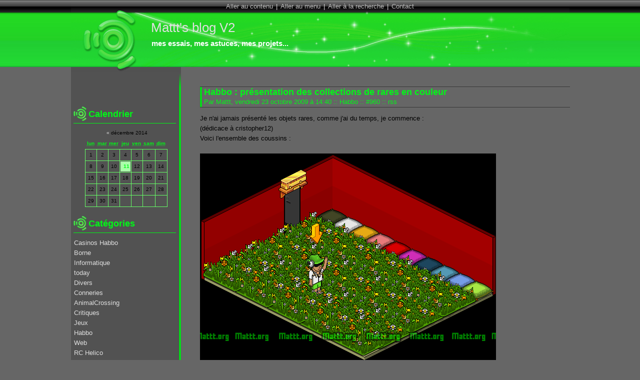

--- FILE ---
content_type: text/html; charset=UTF-8
request_url: https://blog.mattt.org/index.php/960-habbo-presentation-des-collections-de-rares-en-couleur
body_size: 9300
content:
<?xml version="1.0" encoding="UTF-8"?>
<!DOCTYPE html PUBLIC "-//W3C//DTD XHTML 1.0 Strict//EN"
"http://www.w3.org/TR/xhtml1/DTD/xhtml1-strict.dtd">
<html xmlns="http://www.w3.org/1999/xhtml" xml:lang="fr"
lang="fr">
<head>
	<meta http-equiv="Content-Type"
	content="text/html; charset=UTF-8" />
	<meta name="MSSmartTagsPreventParsing" content="TRUE" />
	<link rel="next" href="/index.php/961-grosse-mise-a-jour-en-cours" title="Grosse mise a jour en cours" />
<link rel="previous" href="/index.php/960-habbo-presentation-des-collections-de-rares-en-couleur" title="Habbo : présentation des collections de rares en couleur" />
<link rel="section" href="/index.php/Casinos-habbo" title="Casinos Habbo" />
<link rel="section" href="/index.php/Borne" title="Borne" />
<link rel="section" href="/index.php/Informatique" title="Informatique" />
<link rel="section" href="/index.php/Today" title="today" />
<link rel="section" href="/index.php/Divers" title="Divers" />
<link rel="section" href="/index.php/Conneries" title="Conneries" />
<link rel="section" href="/index.php/Animalcrossing" title="AnimalCrossing" />
<link rel="section" href="/index.php/Critiques" title="Critiques" />
<link rel="section" href="/index.php/Jeux" title="Jeux" />
<link rel="section" href="/index.php/Habbo" title="Habbo" />
<link rel="section" href="/index.php/Web" title="Web" />
<link rel="section" href="/index.php/Rc-helico" title="RC Helico" />
<link rel="section" href="/index.php/Rc-avion" title="RC Avion" />
<link rel="section" href="/index.php/Fautes" title="Fautes" />
<link rel="section" href="/index.php/Japaniaiseries" title="Japaniaiseries" />
<link rel="section" href="/index.php/Ce-jour" title="Ce jour" />
<link rel="section" href="/index.php/Iphone" title="iPhone" />
<link rel="section" href="/index.php/Photos" title="Photos" />
<link rel="section" href="/index.php/Nas" title="NAS" />
<link rel="section" href="/index.php/Tricopter" title="Tricopter" />
<link rel="section" href="/index.php/Hexa" title="Hexa" />
<link rel="archive" href="/index.php/2014/12" title="décembre 2014" />
<link rel="archive" href="/index.php/2014/11" title="novembre 2014" />
<link rel="archive" href="/index.php/2014/09" title="septembre 2014" />
<link rel="archive" href="/index.php/2014/07" title="juillet 2014" />
<link rel="archive" href="/index.php/2014/06" title="juin 2014" />
<link rel="archive" href="/index.php/2014/05" title="mai 2014" />
<link rel="archive" href="/index.php/2014/04" title="avril 2014" />
<link rel="archive" href="/index.php/2014/03" title="mars 2014" />
<link rel="archive" href="/index.php/2014/02" title="février 2014" />
<link rel="archive" href="/index.php/2014/01" title="janvier 2014" />
<link rel="archive" href="/index.php/2013/12" title="décembre 2013" />
<link rel="archive" href="/index.php/2013/11" title="novembre 2013" />
<link rel="archive" href="/index.php/2013/10" title="octobre 2013" />
<link rel="archive" href="/index.php/2013/09" title="septembre 2013" />
<link rel="archive" href="/index.php/2013/08" title="août 2013" />
<link rel="archive" href="/index.php/2013/07" title="juillet 2013" />
<link rel="archive" href="/index.php/2013/06" title="juin 2013" />
<link rel="archive" href="/index.php/2013/05" title="mai 2013" />
<link rel="archive" href="/index.php/2013/04" title="avril 2013" />
<link rel="archive" href="/index.php/2013/03" title="mars 2013" />
<link rel="archive" href="/index.php/2013/02" title="février 2013" />
<link rel="archive" href="/index.php/2013/01" title="janvier 2013" />
<link rel="archive" href="/index.php/2012/12" title="décembre 2012" />
<link rel="archive" href="/index.php/2012/11" title="novembre 2012" />
<link rel="archive" href="/index.php/2012/10" title="octobre 2012" />
<link rel="archive" href="/index.php/2012/09" title="septembre 2012" />
<link rel="archive" href="/index.php/2012/08" title="août 2012" />
<link rel="archive" href="/index.php/2012/07" title="juillet 2012" />
<link rel="archive" href="/index.php/2012/06" title="juin 2012" />
<link rel="archive" href="/index.php/2012/05" title="mai 2012" />
<link rel="archive" href="/index.php/2012/04" title="avril 2012" />
<link rel="archive" href="/index.php/2012/03" title="mars 2012" />
<link rel="archive" href="/index.php/2012/02" title="février 2012" />
<link rel="archive" href="/index.php/2012/01" title="janvier 2012" />
<link rel="archive" href="/index.php/2011/12" title="décembre 2011" />
<link rel="archive" href="/index.php/2011/11" title="novembre 2011" />
<link rel="archive" href="/index.php/2011/10" title="octobre 2011" />
<link rel="archive" href="/index.php/2011/09" title="septembre 2011" />
<link rel="archive" href="/index.php/2011/08" title="août 2011" />
<link rel="archive" href="/index.php/2011/07" title="juillet 2011" />
<link rel="archive" href="/index.php/2011/06" title="juin 2011" />
<link rel="archive" href="/index.php/2011/05" title="mai 2011" />
<link rel="archive" href="/index.php/2011/04" title="avril 2011" />
<link rel="archive" href="/index.php/2011/03" title="mars 2011" />
<link rel="archive" href="/index.php/2011/02" title="février 2011" />
<link rel="archive" href="/index.php/2011/01" title="janvier 2011" />
<link rel="archive" href="/index.php/2010/12" title="décembre 2010" />
<link rel="archive" href="/index.php/2010/11" title="novembre 2010" />
<link rel="archive" href="/index.php/2010/10" title="octobre 2010" />
<link rel="archive" href="/index.php/2010/09" title="septembre 2010" />
<link rel="archive" href="/index.php/2010/08" title="août 2010" />
<link rel="archive" href="/index.php/2010/07" title="juillet 2010" />
<link rel="archive" href="/index.php/2010/06" title="juin 2010" />
<link rel="archive" href="/index.php/2010/05" title="mai 2010" />
<link rel="archive" href="/index.php/2010/04" title="avril 2010" />
<link rel="archive" href="/index.php/2010/03" title="mars 2010" />
<link rel="archive" href="/index.php/2010/02" title="février 2010" />
<link rel="archive" href="/index.php/2010/01" title="janvier 2010" />
<link rel="archive" href="/index.php/2009/12" title="décembre 2009" />
<link rel="archive" href="/index.php/2009/11" title="novembre 2009" />
<link rel="archive" href="/index.php/2009/10" title="octobre 2009" />
<link rel="archive" href="/index.php/2009/09" title="septembre 2009" />
<link rel="archive" href="/index.php/2009/08" title="août 2009" />
<link rel="archive" href="/index.php/2009/07" title="juillet 2009" />
<link rel="archive" href="/index.php/2009/06" title="juin 2009" />
<link rel="archive" href="/index.php/2009/05" title="mai 2009" />
<link rel="archive" href="/index.php/2009/04" title="avril 2009" />
<link rel="archive" href="/index.php/2009/03" title="mars 2009" />
<link rel="archive" href="/index.php/2009/02" title="février 2009" />
<link rel="archive" href="/index.php/2009/01" title="janvier 2009" />
<link rel="archive" href="/index.php/2008/12" title="décembre 2008" />
<link rel="archive" href="/index.php/2008/11" title="novembre 2008" />
<link rel="archive" href="/index.php/2008/10" title="octobre 2008" />
<link rel="archive" href="/index.php/2008/09" title="septembre 2008" />
<link rel="archive" href="/index.php/2008/08" title="août 2008" />
<link rel="archive" href="/index.php/2008/07" title="juillet 2008" />
<link rel="archive" href="/index.php/2008/06" title="juin 2008" />
<link rel="archive" href="/index.php/2008/05" title="mai 2008" />
<link rel="archive" href="/index.php/2008/04" title="avril 2008" />
<link rel="archive" href="/index.php/2008/03" title="mars 2008" />
<link rel="archive" href="/index.php/2008/02" title="février 2008" />
<link rel="archive" href="/index.php/2008/01" title="janvier 2008" />
<link rel="archive" href="/index.php/2007/12" title="décembre 2007" />
<link rel="archive" href="/index.php/2007/11" title="novembre 2007" />
<link rel="archive" href="/index.php/2007/10" title="octobre 2007" />
<link rel="archive" href="/index.php/2007/09" title="septembre 2007" />
<link rel="archive" href="/index.php/2007/08" title="août 2007" />
<link rel="archive" href="/index.php/2007/07" title="juillet 2007" />
<link rel="archive" href="/index.php/2007/06" title="juin 2007" />
<link rel="archive" href="/index.php/2007/05" title="mai 2007" />
<link rel="archive" href="/index.php/2007/04" title="avril 2007" />
<link rel="archive" href="/index.php/2007/03" title="mars 2007" />
<link rel="archive" href="/index.php/2007/02" title="février 2007" />
<link rel="archive" href="/index.php/2007/01" title="janvier 2007" />
<link rel="archive" href="/index.php/2006/12" title="décembre 2006" />
<link rel="archive" href="/index.php/2006/11" title="novembre 2006" />
<link rel="archive" href="/index.php/2006/10" title="octobre 2006" />
<link rel="archive" href="/index.php/2006/09" title="septembre 2006" />
<link rel="archive" href="/index.php/2006/08" title="août 2006" />
<link rel="archive" href="/index.php/2006/07" title="juillet 2006" />
<link rel="archive" href="/index.php/2006/05" title="mai 2006" />
<link rel="archive" href="/index.php/2006/04" title="avril 2006" />
<link rel="archive" href="/index.php/2006/03" title="mars 2006" />
<link rel="archive" href="/index.php/2006/02" title="février 2006" />
<link rel="archive" href="/index.php/2006/01" title="janvier 2006" />
<link rel="archive" href="/index.php/2005/12" title="décembre 2005" />
<link rel="archive" href="/index.php/2005/11" title="novembre 2005" />
<link rel="archive" href="/index.php/2005/10" title="octobre 2005" />
<link rel="archive" href="/index.php/2005/09" title="septembre 2005" />
<link rel="archive" href="/index.php/2005/08" title="août 2005" />
<link rel="archive" href="/index.php/2005/07" title="juillet 2005" />
<link rel="archive" href="/index.php/2005/06" title="juin 2005" />
<link rel="archive" href="/index.php/2005/05" title="mai 2005" />
<link rel="archive" href="/index.php/2005/04" title="avril 2005" />
<link rel="archive" href="/index.php/2005/03" title="mars 2005" />
<link rel="archive" href="/index.php/2005/02" title="février 2005" />
<link rel="archive" href="/index.php/2005/01" title="janvier 2005" />
<link rel="archive" href="/index.php/2004/12" title="décembre 2004" />
<link rel="archive" href="/index.php/2004/11" title="novembre 2004" />
<link rel="archive" href="/index.php/2004/10" title="octobre 2004" />
<link rel="archive" href="/index.php/2004/09" title="septembre 2004" />
	<link rel="alternate" type="application/rss+xml" title="RSS" href="/rss.php" />
	<link rel="alternate" type="application/atom+xml" title="Atom" href="/atom.php" />
	<meta name="DC.title" content="Mattt's blog V2" />
	<META name="verify-v1" content="EW8AAm654cWfcIVaEN0Ff+aoi8gOYdBSMPpl4dixN6c=" />
  <META NAME="Keywords" CONTENT="mattt, blog, habbo, weblog, jeux, animal crossing, borne, mame, RC, helico, avion, h�lico, informatique, criiques, fautes, japaniaiseries, web, ac, acww, ac ds, habbo.fr, habbo hotel, habbohotel">
  <META NAME="Author" CONTENT="mattt">
  <META NAME="Copyright" CONTENT="mattt.org 2004-2008">

	<title>Habbo : présentation des collections de rares en couleur - Mattt's blog V2</title>
	
	<link rel="stylesheet" type="text/css" href="/themes/mattt/style.css" media="screen" />
	<link rel="shortcut icon" href="http://blog.mattt.org/favicon.gif" />
<link rel="stylesheet" href="/share/slimbox/css/slimbox.css" type="text/css" media="screen" />
<script type="text/javascript" src="/share/slimbox/js/mootools.v1.11.js"></script>
<script type="text/javascript" src="/share/slimbox/js/slimbox.js"></script>
<!-- g+1 -->
<script type="text/javascript">
  window.___gcfg = {lang: 'fr'};

  (function() {
    var po = document.createElement('script'); po.type = 'text/javascript'; po.async = true;
    po.src = 'https://apis.google.com/js/plusone.js';
    var s = document.getElementsByTagName('script')[0]; s.parentNode.insertBefore(po, s);
  })();
</script><!-- fin g+1 -->
</head>
<body>

<div id="fb-root"></div>
<script>(function(d, s, id) {
  var js, fjs = d.getElementsByTagName(s)[0];
  if (d.getElementById(id)) return;
  js = d.createElement(s); js.id = id;
  js.src = "//connect.facebook.net/fr_FR/all.js#xfbml=1";
  fjs.parentNode.insertBefore(js, fjs);
}(document, 'script', 'facebook-jssdk'));</script>

<div id="page">
<p id="prelude"><a href="#main">Aller au contenu</a> |
<a href="#sidebar">Aller au menu</a> |
<a href="#search">Aller &agrave; la recherche</a> |
<a href="?contact">Contact</a>

</p>

<div id="top">	
	<div id="h1">
		<a href="/index.php/" >
			 			 Mattt's blog V2		</a>
	</div>
    	<h4>mes essais, mes astuces, mes projets...</h4>
        <div id="pub">
		<script type="text/javascript"><!--
google_ad_client = "pub-1826798795282464";
google_ad_slot = "9528976957";
google_ad_width = 468;
google_ad_height = 60;
//-->
</script>
<script type="text/javascript"
src="http://pagead2.googlesyndication.com/pagead/show_ads.js">
</script>
		</div>
</div>



<div id="main">
	<div id="content">

			
<div class="post">
	<h2 class="post-title">Habbo : présentation des collections de rares en couleur</h2>
	<p class="post-info">Par Mattt,
	vendredi 23 octobre 2009 &agrave; 14:40	<span>::</span> <a href="/index.php/Habbo">Habbo</a>
	<span>::</span> <a href="/index.php/960-habbo-presentation-des-collections-de-rares-en-couleur"
	title="Lien permanent vers : Habbo : présentation des collections de rares en couleur">#960</a>
	<span>::</span> <a href="/rss.php?type=co&amp;post=960"
	title="fil RSS des commentaires de : Habbo : présentation des collections de rares en couleur">rss</a>
	</p>
	
	<div class="post-chapo"></div>	<div class="post-content">Je n'ai jamais présenté les objets rares, comme j'ai du temps, je commence :<br />(dédicace à cristopher12)<br />
Voici l'ensemble des coussins :<br />
<br /><img src="/images/2009-10-21/coussin.png" alt="" />
<br /><br />
Les dragons :<br />
<img src="/images/2009-10-21/dragon.png" alt="" />
<br /><br />
Les fumigènes :<br />
<img src="/images/2009-10-21/fumi.png" alt="" />
<br /><br />
Les monolythes (ou sas O.V.N.I) :<br />
<img src="/images/2009-10-21/monolythe.png" alt="" />
<br /><br />
Les parevents :<br />
<img src="/images/2009-10-21/paravent.png" alt="" />
<br /><br />
Les portiques lazer :<br />
<img src="/images/2009-10-21/portique_lazer.png" alt="" />
<br /><br />
Les sorbétières (les plus attentifs verront 2 couleurs pas standard)<br />
<img src="/images/2009-10-21/sorb.png" alt="" />
<br /><br />
Les Ventilateurs :<br />
<img src="/images/2009-10-21/ventilo.png" alt="" />
<br /><br />
Et une belle collection de tous les autres collectors, avec des inédits, tel que le trophée Habbo bronze :<br />
<img src="/images/2009-10-21/rares.png" alt="" /></div>
	
	
</div>
<!-- ajout tag -->
<div id="comments">
	<h3 id="co">Tags</h3>
<a href="/index.php/tag/collector" rel="tag" title="collector (sur ce blog)">collector</a>, <a href="/index.php/tag/cris" rel="tag" title="cris (sur ce blog)">cris</a>, <a href="/index.php/tag/habbo" rel="tag" title="habbo (sur ce blog)">habbo</a>, <a href="/index.php/tag/habbohotel" rel="tag" title="habbohotel (sur ce blog)">habbohotel</a>, <a href="/index.php/tag/hotel" rel="tag" title="hotel (sur ce blog)">hotel</a>, <a href="/index.php/tag/mattt" rel="tag" title="mattt (sur ce blog)">mattt</a>, <a href="/index.php/tag/rare" rel="tag" title="rare (sur ce blog)">rare</a></div>
<!-- fin ajout tag -->
<div id="trackbacks">
	<h3 id="tb">Trackbacks</h3>
			<p>Aucun trackback.</p>
		
		
	
				<p>Les trackbacks pour ce billet sont ferm&eacute;s.</p>
	</div>
	
<div id="comments">
	<h3 id="co">Commentaires</h3>
		
			<p id="c1317" class="comment-info">
		<span class="comment-number"><a href="#c1317">1.</a></span>
		Le jeudi 29 octobre 2009 &agrave;
		10:10, par
		<strong>cristopher12</strong></p>
		
				<blockquote>
		<img src="http://www.gravatar.com/avatar.php?gravatar_id=d41d8cd98f00b204e9800998ecf8427e&amp;default=http%3A%2F%2Fblog.mattt.org%2Fimages%2Fdefault_gravatar.png&amp;size=40&amp;rating=G" class="gravatar_img" alt="Gravatar" />		<p>hey mec merci pour ces collections magnifique , bonne continuation <img src="/themes/mattt/smilies/big_smile.png" alt=":D" class="smiley" /></p>		</blockquote>
			<p id="c1331" class="comment-info">
		<span class="comment-number"><a href="#c1331">2.</a></span>
		Le jeudi  5 novembre 2009 &agrave;
		17:14, par
		<strong>thomato.83</strong></p>
		
				<blockquote>
		<img src="http://www.gravatar.com/avatar.php?gravatar_id=372bba4792d61638db9274a95d1c00b3&amp;default=http%3A%2F%2Fblog.mattt.org%2Fimages%2Fdefault_gravatar.png&amp;size=40&amp;rating=G" class="gravatar_img" alt="Gravatar" />		<p>j'aime bien la sorb &quot;callipo&quot; je les jamais vu sur habbo mais je la voie en abondance sur les retro du genre habbex ou bobbahotel ^^<br />
ta surement donc :<br />
-soit fait par pixel art<br />
-soit sur un retro<br />
-soit on ta préter des rare 'mais pour la callipo'<br />
mais pour le petit trophée bronze on en conclus que ces du pixel art<br />
si c'est bien sa bravo c'est ipper resemblan surtout le trophée habbo bronze ^^</p>		</blockquote>
			<p id="c1349" class="comment-info">
		<span class="comment-number"><a href="#c1349">3.</a></span>
		Le mercredi 25 novembre 2009 &agrave;
		17:32, par
		<strong>rasta</strong></p>
		
				<blockquote>
		<img src="http://www.gravatar.com/avatar.php?gravatar_id=d41d8cd98f00b204e9800998ecf8427e&amp;default=http%3A%2F%2Fblog.mattt.org%2Fimages%2Fdefault_gravatar.png&amp;size=40&amp;rating=G" class="gravatar_img" alt="Gravatar" />		<p>Tres belle collection et tres beau site tu me connais sur habbo normalement et je te connais Bonne continuation Mattt ! </p>		</blockquote>
			<p id="c1401" class="comment-info">
		<span class="comment-number"><a href="#c1401">4.</a></span>
		Le dimanche 17 janvier 2010 &agrave;
		21:59, par
		<strong>Nanomaitre</strong></p>
		
				<blockquote>
		<img src="http://www.gravatar.com/avatar.php?gravatar_id=d41d8cd98f00b204e9800998ecf8427e&amp;default=http%3A%2F%2Fblog.mattt.org%2Fimages%2Fdefault_gravatar.png&amp;size=40&amp;rating=G" class="gravatar_img" alt="Gravatar" />		<p>C'est un retro ça se voit, le positionement des mobis est parfait, c'est pas la beta, et il y a 4 - 5 mobis inexistants ...</p>		</blockquote>
			<p id="c1467" class="comment-info">
		<span class="comment-number"><a href="#c1467">5.</a></span>
		Le mardi 16 février 2010 &agrave;
		00:23, par
		<strong>nico</strong></p>
		
				<blockquote>
		<img src="http://www.gravatar.com/avatar.php?gravatar_id=d41d8cd98f00b204e9800998ecf8427e&amp;default=http%3A%2F%2Fblog.mattt.org%2Fimages%2Fdefault_gravatar.png&amp;size=40&amp;rating=G" class="gravatar_img" alt="Gravatar" />		<p>trophée habbo bronze visible chez creme</p>		</blockquote>
			<p id="c1528" class="comment-info">
		<span class="comment-number"><a href="#c1528">6.</a></span>
		Le samedi 20 mars 2010 &agrave;
		15:09, par
		<strong>---</strong></p>
		
				<blockquote>
		<img src="http://www.gravatar.com/avatar.php?gravatar_id=d41d8cd98f00b204e9800998ecf8427e&amp;default=http%3A%2F%2Fblog.mattt.org%2Fimages%2Fdefault_gravatar.png&amp;size=40&amp;rating=G" class="gravatar_img" alt="Gravatar" />		<p>C'est sur un retro , c'est normal <img src="/themes/mattt/smilies/wink.png" alt=";)" class="smiley" /> </p>		</blockquote>
			<p id="c1780" class="comment-info">
		<span class="comment-number"><a href="#c1780">7.</a></span>
		Le mercredi  8 septembre 2010 &agrave;
		16:14, par
		<strong>mordjane2010</strong></p>
		
				<blockquote>
		<img src="http://www.gravatar.com/avatar.php?gravatar_id=2366478390373c6d370f318190a990aa&amp;default=http%3A%2F%2Fblog.mattt.org%2Fimages%2Fdefault_gravatar.png&amp;size=40&amp;rating=G" class="gravatar_img" alt="Gravatar" />		<p>stp j'ai que 5L</p>		</blockquote>
			<p id="c1782" class="comment-info">
		<span class="comment-number"><a href="#c1782">8.</a></span>
		Le mercredi  8 septembre 2010 &agrave;
		18:58, par
		<strong><a href="http://mattt.org">Mattt</a></strong></p>
		
				<blockquote>
		<img src="http://www.gravatar.com/avatar.php?gravatar_id=cca56a3a18a9bd14ffe1155a04f39a7f&amp;default=http%3A%2F%2Fblog.mattt.org%2Fimages%2Fdefault_gravatar.png&amp;size=40&amp;rating=G" class="gravatar_img" alt="Gravatar" />		oui... et alors ? tu attends quoi, que jte double tes crédits ? ca n'existe pas mon gars. T'as 5L et ben c'est très bien, garde les <img src="/themes/mattt/smilies/wink.png" alt=";)" class="smiley" />		</blockquote>
			<p id="c1916" class="comment-info">
		<span class="comment-number"><a href="#c1916">9.</a></span>
		Le jeudi  2 décembre 2010 &agrave;
		18:55, par
		<strong>Aero.22</strong></p>
		
				<blockquote>
		<img src="http://www.gravatar.com/avatar.php?gravatar_id=bbdbf8d44127b2f3e76f536950ac1674&amp;default=http%3A%2F%2Fblog.mattt.org%2Fimages%2Fdefault_gravatar.png&amp;size=40&amp;rating=G" class="gravatar_img" alt="Gravatar" />		<p>Tu vas pas me dire que c'est chez toi?</p>		</blockquote>
			<p id="c1919" class="comment-info">
		<span class="comment-number"><a href="#c1919">10.</a></span>
		Le jeudi  2 décembre 2010 &agrave;
		23:20, par
		<strong><a href="http://mattt.org">Mattt</a></strong></p>
		
				<blockquote>
		<img src="http://www.gravatar.com/avatar.php?gravatar_id=cca56a3a18a9bd14ffe1155a04f39a7f&amp;default=http%3A%2F%2Fblog.mattt.org%2Fimages%2Fdefault_gravatar.png&amp;size=40&amp;rating=G" class="gravatar_img" alt="Gravatar" />		3 indices : <br>
- la fleche au dessus de ma tete<br>
- la couleur d'une des sorbetieres<br>
- la couleur d'un des ventilos		</blockquote>
			<p id="c1997" class="comment-info">
		<span class="comment-number"><a href="#c1997">11.</a></span>
		Le samedi  1 janvier 2011 &agrave;
		20:05, par
		<strong>Moraz</strong></p>
		
				<blockquote>
		<img src="http://www.gravatar.com/avatar.php?gravatar_id=2485bdf5354c026e68275078859a2250&amp;default=http%3A%2F%2Fblog.mattt.org%2Fimages%2Fdefault_gravatar.png&amp;size=40&amp;rating=G" class="gravatar_img" alt="Gravatar" />		<p>C'est du pixel art <img src="/themes/mattt/smilies/wink.png" alt=";)" class="smiley" /><br />
Et tu pe me dire le classement des sac de couchage (ordre croissant)</p>		</blockquote>
			<p id="c1998" class="comment-info">
		<span class="comment-number"><a href="#c1998">12.</a></span>
		Le dimanche  2 janvier 2011 &agrave;
		01:23, par
		<strong><a href="http://mattt.org">Mattt</a></strong></p>
		
				<blockquote>
		<img src="http://www.gravatar.com/avatar.php?gravatar_id=cca56a3a18a9bd14ffe1155a04f39a7f&amp;default=http%3A%2F%2Fblog.mattt.org%2Fimages%2Fdefault_gravatar.png&amp;size=40&amp;rating=G" class="gravatar_img" alt="Gravatar" />		apres MlleBulle tu te fais passer pr moraz ? pas mal, pas mal.<br>La prochaine fois ne mets pas le meme email de contact, jte repèrerais moins vite		</blockquote>
			<p id="c2327" class="comment-info">
		<span class="comment-number"><a href="#c2327">13.</a></span>
		Le mardi 21 juin 2011 &agrave;
		18:03, par
		<strong>sisi-k</strong></p>
		
				<blockquote>
		<img src="http://www.gravatar.com/avatar.php?gravatar_id=40cf6acdc7101db234ee573c48958726&amp;default=http%3A%2F%2Fblog.mattt.org%2Fimages%2Fdefault_gravatar.png&amp;size=40&amp;rating=G" class="gravatar_img" alt="Gravatar" />		<p>c a qui tout les truc rare . Mes bon euhh moi je suis le cousin de sisi-k bo a++</p>		</blockquote>
			<p id="c2358" class="comment-info">
		<span class="comment-number"><a href="#c2358">14.</a></span>
		Le samedi  9 juillet 2011 &agrave;
		08:36, par
		<strong><a href="http://n*******a">arthur007</a></strong></p>
		
				<blockquote>
		<img src="http://www.gravatar.com/avatar.php?gravatar_id=c66abc2c4e2087e9b5378b607473afb3&amp;default=http%3A%2F%2Fblog.mattt.org%2Fimages%2Fdefault_gravatar.png&amp;size=40&amp;rating=G" class="gravatar_img" alt="Gravatar" />		<p>vous aver beaucoup de rares sqes magnifique pouver vous men donner sur n********a si vous si etes</p>		</blockquote>
			<p id="c3538" class="comment-info">
		<span class="comment-number"><a href="#c3538">15.</a></span>
		Le dimanche 24 mars 2013 &agrave;
		21:38, par
		<strong><a href="http://.******.fr">ayman123456789</a></strong></p>
		
				<blockquote>
		<img src="http://www.gravatar.com/avatar.php?gravatar_id=8e5a5179c07ea5d46c278abdbfe6a454&amp;default=http%3A%2F%2Fblog.mattt.org%2Fimages%2Fdefault_gravatar.png&amp;size=40&amp;rating=G" class="gravatar_img" alt="Gravatar" />		<p>je veux être royal supreme</p>		</blockquote>
		
	<h3>R&eacute;pondre (compatible Gravatar)</h3>
						<form action="/index.php/960-habbo-presentation-des-collections-de-rares-en-couleur" method="post" id="comment-form">
<fieldset>
			<p class="field"><label for="c_nom">Votre pseudo&nbsp;:</label>
	<input name="c_nom" id="c_nom" type="text" size="30" maxlength="255"
	value="" />
	</p>

	<p class="field"><label for="c_mail">Votre E-mail (facultatif)&nbsp;:</label>
	<input name="c_mail" id="c_mail" type="text" size="30" maxlength="255"
	value="" />
	</p>

	<p class="field"><label for="c_site">Votre Site Web (facultatif)&nbsp;:</label>
	<input name="c_site" id="c_site" type="text" size="30" maxlength="255"
	value="http://" />
	</p>
	
	<p class="field"><label for="c_content">Votre vommentaire&nbsp;:</label>
	<textarea name="c_content" id="c_content" cols="35" rows="7"></textarea>
	</p>
</fieldset>


<p class="field">
  <label for="dc_captcha"><img src="/index.php/960-habbo-presentation-des-collections-de-rares-en-couleur?img_captcha=20fd13f78484740923affae07bb312dd&amp;i=0" alt="Si vous ne voyez aucun chiffre lisible, utilisez le formulaire de contact pour signaler le probleme" border="0" /><img src="/index.php/960-habbo-presentation-des-collections-de-rares-en-couleur?img_captcha=20fd13f78484740923affae07bb312dd&amp;i=1" alt="" border="0" /><img src="/index.php/960-habbo-presentation-des-collections-de-rares-en-couleur?img_captcha=20fd13f78484740923affae07bb312dd&amp;i=2" alt="" border="0" /><img src="/index.php/960-habbo-presentation-des-collections-de-rares-en-couleur?img_captcha=20fd13f78484740923affae07bb312dd&amp;i=3" alt="" border="0" /><img src="/index.php/960-habbo-presentation-des-collections-de-rares-en-couleur?img_captcha=20fd13f78484740923affae07bb312dd&amp;i=4" alt="" border="0" /><img src="/index.php/960-habbo-presentation-des-collections-de-rares-en-couleur?img_captcha=20fd13f78484740923affae07bb312dd&amp;i=5" alt="" border="0" /><br /><strong>Code anti-spam&nbsp;: </strong>recopiez le code numerique indique ci-dessus</label>
  <input name="dc_captcha" id="dc_captcha" type="text" title="captcha anti-spam" size="10" class="formInput" /><input name="dc_captcha_code" value="20fd13f78484740923affae07bb312dd" type="hidden" /></p>
<p class="form-help">HTML d&eacute;sactiv&eacute; et URL converties.</p>

<fieldset>	
	<p><input type="checkbox" id="c_remember" name="c_remember" />
	<label for="c_remember">Se souvenir de mes informations</label>
	</p>
	<p><input type="submit" class="preview" name="preview" value="pr&eacute;visualiser" />
	<input type="submit" class="submit" value="envoyer" />
	<input type="hidden" name="redir" value="http://blog.mattt.org/index.php/960-habbo-presentation-des-collections-de-rares-en-couleur" /></p>
</fieldset>

</form>

			</div>

		
	</div>
</div>

<div id="sidebar">
	<p id="degrade">
	</p>
		   <center> <table  border="0" cellspacing="0" cellpadding="0">
  <tr>
    <td align=right valign="baseline">
   <g:plusone size="medium"></g:plusone></td>
    <td align=left valign="top"><div class="fb-like" data-href="http://blog.mattt.org" data-send="false" data-layout="button_count" data-width="50" data-show-faces="false" data-colorscheme="dark"></div></td>
  </tr>
</table></center>
    <div id="calendar">
    <h2>Calendrier</h2>
	<table summary="Calendrier">
<caption><a href="/index.php/2014/11"  title="novembre 2014">&#171;</a> décembre 2014</caption><thead><tr><th scope="col"><abbr title="lundi">lun</abbr></th><th scope="col"><abbr title="mardi">mar</abbr></th><th scope="col"><abbr title="mercredi">mer</abbr></th><th scope="col"><abbr title="jeudi">jeu</abbr></th><th scope="col"><abbr title="vendredi">ven</abbr></th><th scope="col"><abbr title="samedi">sam</abbr></th><th scope="col"><abbr title="dimanche">dim</abbr></th></tr></thead>
<tbody><tr><td>1</td><td>2</td><td>3</td><td>4</td><td>5</td><td>6</td><td>7</td></tr>
<tr><td>8</td><td>9</td><td>10</td><td><a href="/index.php/2014/12/11">11</a></td><td>12</td><td>13</td><td>14</td></tr>
<tr><td>15</td><td>16</td><td>17</td><td>18</td><td>19</td><td>20</td><td>21</td></tr>
<tr><td>22</td><td>23</td><td>24</td><td>25</td><td>26</td><td>27</td><td>28</td></tr>
<tr><td>29</td><td>30</td><td>31</td><td> </td><td> </td><td> </td><td> </td></tr>
</tbody>
</table>	</div>
		<div id="categories">
      <h2>Cat&eacute;gories</h2>
	  <ul><li><a href="/index.php/Casinos-habbo">Casinos Habbo</a></li><li><a href="/index.php/Borne">Borne</a></li><li><a href="/index.php/Informatique">Informatique</a></li><li><a href="/index.php/Today">today</a></li><li><a href="/index.php/Divers">Divers</a></li><li><a href="/index.php/Conneries">Conneries</a></li><li><a href="/index.php/Animalcrossing">AnimalCrossing</a></li><li><a href="/index.php/Critiques">Critiques</a></li><li><a href="/index.php/Jeux">Jeux</a></li><li><a href="/index.php/Habbo">Habbo</a></li><li><a href="/index.php/Web">Web</a></li><li><a href="/index.php/Rc-helico">RC Helico</a></li><li><a href="/index.php/Rc-avion">RC Avion</a></li><li><a href="/index.php/Fautes">Fautes</a></li><li><a href="/index.php/Japaniaiseries">Japaniaiseries</a></li><li><a href="/index.php/Ce-jour">Ce jour</a></li><li><a href="/index.php/Iphone">iPhone</a></li><li><a href="/index.php/Photos">Photos</a></li><li><a href="/index.php/Nas">NAS</a></li><li><a href="/index.php/Tricopter">Tricopter</a></li><li><a href="/index.php/Hexa">Hexa</a></li></ul>    </div>
	<div id="search">
		<form action="/index.php/" method="get">
		
			<h2><label for="q">Rechercher</label></h2>
			<p class="field"><input name="q" id="q" type="text" size="10"
			value="" accesskey="4" />
			<input type="submit" class="submit" value="ok" /></p>
		
		</form>
	</div>
	<div id="tagscloud"><h2>Tags</h2><ul><li class="level-1"><strong><a href="/index.php/tag/" title=" (niveau 1)"></a></strong> </li><li class="level-1"><a href="/index.php/tag/13" title="13 (niveau 1)">13</a> </li><li class="level-1"><a href="/index.php/tag/13-or-21" title="13 or 21 (niveau 1)">13 or 21</a> </li><li class="level-1"><a href="/index.php/tag/21" title="21 (niveau 1)">21</a> </li><li class="level-1"><a href="/index.php/tag/3g" title="3g (niveau 1)">3g</a> </li><li class="level-1"><a href="/index.php/tag/7" title="7 (niveau 1)">7</a> </li><li class="level-1"><a href="/index.php/tag/apn" title="apn (niveau 1)">apn</a> </li><li class="level-1"><a href="/index.php/tag/apple" title="apple (niveau 1)">apple</a> </li><li class="level-1"><a href="/index.php/tag/arcade" title="arcade (niveau 1)">arcade</a> </li><li class="level-1"><a href="/index.php/tag/auto" title="auto (niveau 1)">auto</a> </li><li class="level-1"><a href="/index.php/tag/badge" title="badge (niveau 1)">badge</a> </li><li class="level-1"><a href="/index.php/tag/bento" title="bento (niveau 1)">bento</a> </li><li class="level-1"><a href="/index.php/tag/blog" title="blog (niveau 1)">blog</a> </li><li class="level-1"><a href="/index.php/tag/borne" title="borne (niveau 1)">borne</a> </li><li class="level-4"><a href="/index.php/tag/casino" title="casino (niveau 4)">casino</a> </li><li class="level-1"><a href="/index.php/tag/chat" title="chat (niveau 1)">chat</a> </li><li class="level-1"><a href="/index.php/tag/collector" title="collector (niveau 1)">collector</a> </li><li class="level-1"><a href="/index.php/tag/cooker" title="cooker (niveau 1)">cooker</a> </li><li class="level-1"><a href="/index.php/tag/cosmik" title="cosmik (niveau 1)">cosmik</a> </li><li class="level-1"><a href="/index.php/tag/cosmique" title="cosmique (niveau 1)">cosmique</a> </li><li class="level-1"><a href="/index.php/tag/cuisine" title="cuisine (niveau 1)">cuisine</a> </li><li class="level-1"><a href="/index.php/tag/dessert" title="dessert (niveau 1)">dessert</a> </li><li class="level-1"><a href="/index.php/tag/dore" title="doré (niveau 1)">doré</a> </li><li class="level-1"><a href="/index.php/tag/egg" title="egg (niveau 1)">egg</a> </li><li class="level-1"><a href="/index.php/tag/elite" title="elite (niveau 1)">elite</a> </li><li class="level-1"><a href="/index.php/tag/exclu" title="exclu (niveau 1)">exclu</a> </li><li class="level-1"><a href="/index.php/tag/facebook" title="facebook (niveau 1)">facebook</a> </li><li class="level-1"><a href="/index.php/tag/fb" title="fb (niveau 1)">fb</a> </li><li class="level-1"><a href="/index.php/tag/forfait" title="forfait (niveau 1)">forfait</a> </li><li class="level-1"><a href="/index.php/tag/fpv" title="fpv (niveau 1)">fpv</a> </li><li class="level-1"><a href="/index.php/tag/girly" title="girly (niveau 1)">girly</a> </li><li class="level-1"><a href="/index.php/tag/gold" title="gold (niveau 1)">gold</a> </li><li class="level-1"><a href="/index.php/tag/google" title="google (niveau 1)">google</a> </li><li class="level-1"><a href="/index.php/tag/gopro" title="gopro (niveau 1)">gopro</a> </li><li class="level-1"><a href="/index.php/tag/gopro-3" title="gopro 3 (niveau 1)">gopro 3</a> </li><li class="level-5"><a href="/index.php/tag/habbo" title="habbo (niveau 5)">habbo</a> </li><li class="level-5"><a href="/index.php/tag/habbohotel" title="habbohotel (niveau 5)">habbohotel</a> </li><li class="level-1"><a href="/index.php/tag/halloween" title="halloween (niveau 1)">halloween</a> </li><li class="level-1"><a href="/index.php/tag/hc" title="hc (niveau 1)">hc</a> </li><li class="level-1"><a href="/index.php/tag/hc2" title="hc2 (niveau 1)">hc2</a> </li><li class="level-1"><a href="/index.php/tag/hcii" title="hcII (niveau 1)">hcII</a> </li><li class="level-1"><a href="/index.php/tag/helico" title="helico (niveau 1)">helico</a> </li><li class="level-1"><a href="/index.php/tag/hexa" title="hexa (niveau 1)">hexa</a> </li><li class="level-1"><a href="/index.php/tag/hexacopter" title="hexacopter (niveau 1)">hexacopter</a> </li><li class="level-5"><a href="/index.php/tag/hotel" title="hotel (niveau 5)">hotel</a> </li><li class="level-1"><a href="/index.php/tag/iphone" title="iphone (niveau 1)">iphone</a> </li><li class="level-1"><a href="/index.php/tag/iphone4" title="iphone4 (niveau 1)">iphone4</a> </li><li class="level-1"><a href="/index.php/tag/japon" title="japon (niveau 1)">japon</a> </li><li class="level-1"><a href="/index.php/tag/lalogo" title="lalogo (niveau 1)">lalogo</a> </li><li class="level-1"><a href="/index.php/tag/lingot" title="lingot (niveau 1)">lingot</a> </li><li class="level-1"><a href="/index.php/tag/lyon" title="lyon (niveau 1)">lyon</a> </li><li class="level-1"><a href="/index.php/tag/mac" title="mac (niveau 1)">mac</a> </li><li class="level-1"><a href="/index.php/tag/mame" title="mame (niveau 1)">mame</a> </li><li class="level-5"><a href="/index.php/tag/mattt" title="mattt (niveau 5)">mattt</a> </li><li class="level-1"><a href="/index.php/tag/matttorg" title="mattt.org (niveau 1)">mattt.org</a> </li><li class="level-1"><a href="/index.php/tag/miam" title="miam (niveau 1)">miam</a> </li><li class="level-1"><a href="/index.php/tag/michel" title="michel (niveau 1)">michel</a> </li><li class="level-1"><a href="/index.php/tag/mini-1-hc" title="mini 1 HC (niveau 1)">mini 1 HC</a> </li><li class="level-1"><a href="/index.php/tag/mobi" title="mobi (niveau 1)">mobi</a> </li><li class="level-1"><a href="/index.php/tag/moule" title="moule (niveau 1)">moule</a> </li><li class="level-1"><a href="/index.php/tag/musique" title="musique (niveau 1)">musique</a> </li><li class="level-1"><a href="/index.php/tag/neige" title="neige (niveau 1)">neige</a> </li><li class="level-1"><a href="/index.php/tag/nikon" title="nikon (niveau 1)">nikon</a> </li><li class="level-1"><a href="/index.php/tag/nori" title="nori (niveau 1)">nori</a> </li><li class="level-1"><a href="/index.php/tag/nouveau" title="nouveau (niveau 1)">nouveau</a> </li><li class="level-1"><a href="/index.php/tag/nuit" title="nuit (niveau 1)">nuit</a> </li><li class="level-1"><a href="/index.php/tag/oeuf" title="oeuf (niveau 1)">oeuf</a> </li><li class="level-1"><a href="/index.php/tag/or" title="or (niveau 1)">or</a> </li><li class="level-1"><a href="/index.php/tag/orange" title="orange (niveau 1)">orange</a> </li><li class="level-1"><a href="/index.php/tag/photo" title="photo (niveau 1)">photo</a> </li><li class="level-1"><a href="/index.php/tag/pi" title="pi (niveau 1)">pi</a> </li><li class="level-1"><a href="/index.php/tag/pixel" title="pixel (niveau 1)">pixel</a> </li><li class="level-1"><a href="/index.php/tag/poisson" title="poisson (niveau 1)">poisson</a> </li><li class="level-1"><a href="/index.php/tag/pont" title="pont (niveau 1)">pont</a> </li><li class="level-1"><a href="/index.php/tag/rare" title="rare (niveau 1)">rare</a> </li><li class="level-1"><a href="/index.php/tag/raspberry-pi" title="raspberry pi (niveau 1)">raspberry pi</a> </li><li class="level-1"><a href="/index.php/tag/rc" title="rc (niveau 1)">rc</a> </li><li class="level-1"><a href="/index.php/tag/riche" title="riche (niveau 1)">riche</a> </li><li class="level-1"><a href="/index.php/tag/rouge" title="rouge (niveau 1)">rouge</a> </li><li class="level-1"><a href="/index.php/tag/seven" title="seven (niveau 1)">seven</a> </li><li class="level-1"><a href="/index.php/tag/stats" title="stats (niveau 1)">stats</a> </li><li class="level-1"><a href="/index.php/tag/tarot" title="tarot (niveau 1)">tarot</a> </li><li class="level-1"><a href="/index.php/tag/trico" title="trico (niveau 1)">trico</a> </li><li class="level-1"><a href="/index.php/tag/tricopter" title="tricopter (niveau 1)">tricopter</a> </li><li class="level-1"><a href="/index.php/tag/tricoptere" title="tricoptere (niveau 1)">tricoptere</a> </li><li class="level-1"><a href="/index.php/tag/troc" title="troc (niveau 1)">troc</a> </li><li class="level-1"><a href="/index.php/tag/trok" title="trok (niveau 1)">trok</a> </li><li class="level-1"><a href="/index.php/tag/twitter" title="twitter (niveau 1)">twitter</a> </li><li class="level-1"><a href="/index.php/tag/telephone" title="téléphone (niveau 1)">téléphone</a> </li><li class="level-1"><a href="/index.php/tag/upgrade" title="upgrade (niveau 1)">upgrade</a> </li><li class="level-1"><a href="/index.php/tag/velo" title="velo (niveau 1)">velo</a> </li><li class="level-1"><a href="/index.php/tag/vert" title="vert (niveau 1)">vert</a> </li><li class="level-1"><a href="/index.php/tag/ville" title="ville (niveau 1)">ville</a> </li><li class="level-1"><a href="/index.php/tag/visite" title="visite (niveau 1)">visite</a> </li><li class="level-1"><a href="/index.php/tag/wifi" title="wifi (niveau 1)">wifi</a> </li><li class="level-1"><a href="/index.php/tag/wii" title="wii (niveau 1)">wii</a> </li><li class="level-1"><a href="/index.php/tag/windows" title="windows (niveau 1)">windows</a> </li><li class="level-1"><a href="/index.php/tag/x" title="X (niveau 1)">X</a> </li><li class="level-4"><a href="/index.php/tag/zino" title="zino (niveau 4)">zino</a> </li><li class="level-1"><a href="/index.php/tag/elite" title="élite (niveau 1)">élite</a> </li></ul></div>		
	
	
		<div id="archives">
		<h2>Archives</h2>
		<ul><li><a href="/index.php/2014/12">décembre 2014</a></li><li><a href="/index.php/2014/11">novembre 2014</a></li><li><a href="/index.php/2014/09">septembre 2014</a></li><li><a href="/index.php/2014/07">juillet 2014</a></li><li><a href="/index.php/2014/06">juin 2014</a></li><li><a href="/index.php/2014/05">mai 2014</a></li><li><a href="/index.php/2014/04">avril 2014</a></li><li><a href="/index.php/2014/03">mars 2014</a></li><li><a href="/index.php/2014/02">février 2014</a></li><li><a href="/index.php/2014/01">janvier 2014</a></li><li><a href="/index.php/2013/12">décembre 2013</a></li><li><a href="/index.php/2013/11">novembre 2013</a></li><li><a href="/index.php/2013/10">octobre 2013</a></li><li><a href="/index.php/2013/09">septembre 2013</a></li><li><a href="/index.php/2013/08">août 2013</a></li><li><a href="/index.php/2013/07">juillet 2013</a></li><li><a href="/index.php/2013/06">juin 2013</a></li><li><a href="/index.php/2013/05">mai 2013</a></li><li><a href="/index.php/2013/04">avril 2013</a></li><li><a href="/index.php/2013/03">mars 2013</a></li><li><a href="/index.php/2013/02">février 2013</a></li><li><a href="/index.php/2013/01">janvier 2013</a></li><li><a href="/index.php/2012/12">décembre 2012</a></li><li><a href="/index.php/2012/11">novembre 2012</a></li><li><a href="/index.php/2012/10">octobre 2012</a></li><li><a href="/index.php/2012/09">septembre 2012</a></li><li><a href="/index.php/2012/08">août 2012</a></li><li><a href="/index.php/2012/07">juillet 2012</a></li><li><a href="/index.php/2012/06">juin 2012</a></li><li><a href="/index.php/2012/05">mai 2012</a></li><li><a href="/index.php/2012/04">avril 2012</a></li><li><a href="/index.php/2012/03">mars 2012</a></li><li><a href="/index.php/2012/02">février 2012</a></li><li><a href="/index.php/2012/01">janvier 2012</a></li><li><a href="/index.php/2011/12">décembre 2011</a></li><li><a href="/index.php/2011/11">novembre 2011</a></li><li><a href="/index.php/2011/10">octobre 2011</a></li><li><a href="/index.php/2011/09">septembre 2011</a></li><li><a href="/index.php/2011/08">août 2011</a></li><li><a href="/index.php/2011/07">juillet 2011</a></li><li><a href="/index.php/2011/06">juin 2011</a></li><li><a href="/index.php/2011/05">mai 2011</a></li><li><a href="/index.php/2011/04">avril 2011</a></li><li><a href="/index.php/2011/03">mars 2011</a></li><li><a href="/index.php/2011/02">février 2011</a></li><li><a href="/index.php/2011/01">janvier 2011</a></li><li><a href="/index.php/2010/12">décembre 2010</a></li><li><a href="/index.php/2010/11">novembre 2010</a></li><li><a href="/index.php/2010/10">octobre 2010</a></li><li><a href="/index.php/2010/09">septembre 2010</a></li><li><a href="/index.php/2010/08">août 2010</a></li><li><a href="/index.php/2010/07">juillet 2010</a></li><li><a href="/index.php/2010/06">juin 2010</a></li><li><a href="/index.php/2010/05">mai 2010</a></li><li><a href="/index.php/2010/04">avril 2010</a></li><li><a href="/index.php/2010/03">mars 2010</a></li><li><a href="/index.php/2010/02">février 2010</a></li><li><a href="/index.php/2010/01">janvier 2010</a></li><li><a href="/index.php/2009/12">décembre 2009</a></li><li><a href="/index.php/2009/11">novembre 2009</a></li><li><a href="/index.php/2009/10">octobre 2009</a></li><li><a href="/index.php/2009/09">septembre 2009</a></li><li><a href="/index.php/2009/08">août 2009</a></li><li><a href="/index.php/2009/07">juillet 2009</a></li><li><a href="/index.php/2009/06">juin 2009</a></li><li><a href="/index.php/2009/05">mai 2009</a></li><li><a href="/index.php/2009/04">avril 2009</a></li><li><a href="/index.php/2009/03">mars 2009</a></li><li><a href="/index.php/2009/02">février 2009</a></li><li><a href="/index.php/2009/01">janvier 2009</a></li><li><a href="/index.php/2008/12">décembre 2008</a></li><li><a href="/index.php/2008/11">novembre 2008</a></li><li><a href="/index.php/2008/10">octobre 2008</a></li><li><a href="/index.php/2008/09">septembre 2008</a></li><li><a href="/index.php/2008/08">août 2008</a></li><li><a href="/index.php/2008/07">juillet 2008</a></li><li><a href="/index.php/2008/06">juin 2008</a></li><li><a href="/index.php/2008/05">mai 2008</a></li><li><a href="/index.php/2008/04">avril 2008</a></li><li><a href="/index.php/2008/03">mars 2008</a></li><li><a href="/index.php/2008/02">février 2008</a></li><li><a href="/index.php/2008/01">janvier 2008</a></li><li><a href="/index.php/2007/12">décembre 2007</a></li><li><a href="/index.php/2007/11">novembre 2007</a></li><li><a href="/index.php/2007/10">octobre 2007</a></li><li><a href="/index.php/2007/09">septembre 2007</a></li><li><a href="/index.php/2007/08">août 2007</a></li><li><a href="/index.php/2007/07">juillet 2007</a></li><li><a href="/index.php/2007/06">juin 2007</a></li><li><a href="/index.php/2007/05">mai 2007</a></li><li><a href="/index.php/2007/04">avril 2007</a></li><li><a href="/index.php/2007/03">mars 2007</a></li><li><a href="/index.php/2007/02">février 2007</a></li><li><a href="/index.php/2007/01">janvier 2007</a></li><li><a href="/index.php/2006/12">décembre 2006</a></li><li><a href="/index.php/2006/11">novembre 2006</a></li><li><a href="/index.php/2006/10">octobre 2006</a></li><li><a href="/index.php/2006/09">septembre 2006</a></li><li><a href="/index.php/2006/08">août 2006</a></li><li><a href="/index.php/2006/07">juillet 2006</a></li><li><a href="/index.php/2006/05">mai 2006</a></li><li><a href="/index.php/2006/04">avril 2006</a></li><li><a href="/index.php/2006/03">mars 2006</a></li><li><a href="/index.php/2006/02">février 2006</a></li><li><a href="/index.php/2006/01">janvier 2006</a></li><li><a href="/index.php/2005/12">décembre 2005</a></li><li><a href="/index.php/2005/11">novembre 2005</a></li><li><a href="/index.php/2005/10">octobre 2005</a></li><li><a href="/index.php/2005/09">septembre 2005</a></li><li><a href="/index.php/2005/08">août 2005</a></li><li><a href="/index.php/2005/07">juillet 2005</a></li><li><a href="/index.php/2005/06">juin 2005</a></li><li><a href="/index.php/2005/05">mai 2005</a></li><li><a href="/index.php/2005/04">avril 2005</a></li><li><a href="/index.php/2005/03">mars 2005</a></li><li><a href="/index.php/2005/02">février 2005</a></li><li><a href="/index.php/2005/01">janvier 2005</a></li><li><a href="/index.php/2004/12">décembre 2004</a></li><li><a href="/index.php/2004/11">novembre 2004</a></li><li><a href="/index.php/2004/10">octobre 2004</a></li><li><a href="/index.php/2004/09">septembre 2004</a></li></ul>	</div>
	
	<div id="links">
		<h2>Liens</h2>
		<ul><li><a href="http://mattt.org" hreflang="fr" title="Le site de mattt" rel="me">Mattt - le site</a></li><li><a href="http://mamecab.mattt.org" title="Construction d'un meuble MAME" rel="me">Mattt's MameCab</a></li><li><a href="http://www.omnicade.com" rel="contact">Omnicade</a></li><li><a href="http://www.spiwit.net/" hreflang="fr" title="le blog de spiwit alias julien" rel="friend met neighbor">Blog de Julien</a></li><li><a href="http://mattt.free.fr/japon/" hreflang="fr" title="Photos de notre voyage au Japon" rel="me">Photos du Japon</a></li><li><a href="http://www.lalogotheque.com" hreflang="fr" rel="friend met">Logos Vectoriels</a></li><li><a href="http://www.latelierdeclaire.fr" hreflang="fr" title="Meubles en cartons, cuisine et déco">L'atelier de claire</a></li><li><a href="http://applescreens.com" hreflang="fr" rel="friend met">Apple Screens</a></li><li><a href="http://genesis2pc.mattt.org" rel="NULL">Adaptateur Megadrive</a></li><li><a href="http://ravage.mattt.org" rel="NULL">Ravage lingerie</a></li><li><a href="http://menteuse.com" rel="NULL">Toutes des menteuses !</a></li><li><a href="http://dsinlyon.fr" rel="me">Communauté DS à Lyon</a></li><li><a href="https://www.habbo.fr/" hreflang="fr" title="Un site de tchat en 3D isométrique">Habbo France</a></li><li><a href="http://lalogo.fr/blog/" hreflang="fr">La logo</a></li><li><a href="http://gigapan.org/gigapans/67826/" hreflang="fr" title="Photo panoramique de Lyon le 8/12/2010">Panoramique Gigapixel de Lyon</a></li></ul>	</div>
	
	<!-- <div id="syndicate">
	<h2>Syndication</h2>
	<ul>
		<li><a href="/rss.php">fil rss</a></li>
		<li><a href="/rss.php?type=co">fil rss commentaires</a></li>
		<li><a href="/atom.php">fil atom</a></li>
		<li><a href="/atom.php?type=co">fil atom commentaires</a></li>
	</ul>
	</div> -->
	<p id="degrade2">
	</p>
</div>
</div> 
<p id="footer"><img src=/images/dcp.png>  
<a href="http://french-86050032030.spampoison.com"><img src="http://pics3.inxhost.com/images/sticker.gif" border="0" width="80" height="15" ></a><br>
<a rel="license" href="http://creativecommons.org/licenses/by-nc-sa/2.0/fr/"><img alt="Contrat Creative Commons" style="border-width:0" src="http://i.creativecommons.org/l/by-nc-sa/3.0/nl/88x31.png" /></a><br /><font size=-2 color=#000000>Ce site est mise &agrave; disposition selon les termes de la <a rel="license" href="http://creativecommons.org/licenses/by-nc-sa/2.0/fr/">Licence Creative Commons Paternit&eacute;<br>Pas d'Utilisation Commerciale - Partage &agrave; l'Identique 2.0</a>.</font></p>
<!-- end #page -->

<!-- Blocs en plus pour ajouter des images en tout genre si besoin -->
<div id="block1"></div><div id="block2"></div>
<div id="block3"></div><div id="block4"></div>
<div id="block5"></div><div id="block6"></div>
<script src="http://www.google-analytics.com/urchin.js" type="text/javascript">
</script>
<script type="text/javascript">
_uacct = "UA-240446-5";
urchinTracker();
</script>


--- FILE ---
content_type: text/html; charset=utf-8
request_url: https://accounts.google.com/o/oauth2/postmessageRelay?parent=https%3A%2F%2Fblog.mattt.org&jsh=m%3B%2F_%2Fscs%2Fabc-static%2F_%2Fjs%2Fk%3Dgapi.lb.en.OE6tiwO4KJo.O%2Fd%3D1%2Frs%3DAHpOoo_Itz6IAL6GO-n8kgAepm47TBsg1Q%2Fm%3D__features__
body_size: 160
content:
<!DOCTYPE html><html><head><title></title><meta http-equiv="content-type" content="text/html; charset=utf-8"><meta http-equiv="X-UA-Compatible" content="IE=edge"><meta name="viewport" content="width=device-width, initial-scale=1, minimum-scale=1, maximum-scale=1, user-scalable=0"><script src='https://ssl.gstatic.com/accounts/o/2580342461-postmessagerelay.js' nonce="OPYmI1oe8B5wHauqjiv8rw"></script></head><body><script type="text/javascript" src="https://apis.google.com/js/rpc:shindig_random.js?onload=init" nonce="OPYmI1oe8B5wHauqjiv8rw"></script></body></html>

--- FILE ---
content_type: text/css
request_url: https://blog.mattt.org/themes/mattt/style.css
body_size: 2455
content:
/* ***** LICENCE FOR DOTCLEAR *****
 * This file is part of DotClear.
 * Copyright (c) 2004 Maurice Svay and contributors. All rights
 * reserved.
 *
 * DotClear is free software; you can redistribute it and/or modify
 * it under the terms of the GNU General Public License as published by
 * the Free Software Foundation; either version 2 of the License, or
 * (at your option) any later version.
 * 
 * DotClear is distributed in the hope that it will be useful,
 * but WITHOUT ANY WARRANTY; without even the implied warranty of
 * MERCHANTABILITY or FITNESS FOR A PARTICULAR PURPOSE.  See the
 * GNU General Public License for more details.
 * 
 * You should have received a copy of the GNU General Public License
 * along with DotClear; if not, write to the Free Software
 * Foundation, Inc., 59 Temple Place, Suite 330, Boston, MA  02111-1307  USA
 *
 * ***** END LICENSE BLOCK *****
 *
 * Contributor(s):
 *  Maurice Svay
 */

/* ****** LICENCE FOR THE UBUNTUSTUDIO THEME   ********
	This file is part of the UbuntuStudio Dotclear theme.
	copyright (c) 2007 Adreqi

    the UbuntuStudio Dotclear theme is free software; you can redistribute it and/or modify
    it under the terms of the GNU General Public License as published by
    the Free Software Foundation; either version 2 of the License, or
    (at your option) any later version.

    the UbuntuStudio Dotclear theme is distributed in the hope that it will be useful,
    but WITHOUT ANY WARRANTY; without even the implied warranty of
    MERCHANTABILITY or FITNESS FOR A PARTICULAR PURPOSE.  See the
    GNU General Public License for more details.

    You should have received a copy of the GNU General Public License
    along with the UbuntuStudio Dotclear theme; if not, write to the Free Software
    Foundation, Inc., 51 Franklin St, Fifth Floor, Boston, MA  02110-1301  USA
*/

/* Ce fichier d�finit le style visuel pour les diff�rents �l�ments du blog.
 * Dans l'ordre, vous trouverez les r�gles qui d�finissent l'apparence pour:
 * - les �l�ments HTML en g�n�ral
 * - la page
 * - l'ent�te
 * - le pr�lude
 * - le contenu
 * - la barre de navigation
 * - le pied de page
 *
 * L'agengement des blocs est d�fini dans le fichier layout.css
 * rien n'est pr�vu pour remettre la barre de navigation � droite, 
 * c'est pourquoi layout-gauche a �t� supprim� dans ce th�me.
 */

@import "layout.css";
 
/* Les �l�ments HTML en g�n�ral
-------------------------------------------------------- */
body{
	background: #666666 url('img/body.png') repeat-x;
	color: #000000;
	font-size: 80%;
	line-height: 1.6em;
	font-family: Verdana, Geneva, Arial, Helvetica, sans-serif;
}

h1, h2, h3, h4, h5, h6{
	font-family: "Trebuchet MS", sans-serif;
}

h1{font-size: 1.5em;}
h2{font-size: 1.4em;}
h3{font-size: 1.3em;}
h4{font-size: 1.2em;}
h5{font-size: 1.1em;}
h6{font-size: 1em;}

pre, code{
	font-size: 1.2em;
}

pre{
	width: 100%;
	overflow: auto;
	border: 1px solid #CCC;
}

fieldset{
	border: none;
}

label{
	cursor: pointer;
	cursor: hand;
}

.field label{
	display: block;
}

input,textarea{
	border: 1px solid #999;
}

textarea{
	width: 100%;
	font-size: 1em;
	font-family: Verdana, Geneva, Arial, Helvetica, sans-serif;
}

a{
	color: #dfdfdf;	
	text-decoration:none;
}

a:visited{
	color: #aaa;
}

a:hover{
	color: #00f917;
	text-decoration:underline;
}

.left{
	float: left;
	margin-right: 1em;
}

.right{
	float: right;
	margin-left: 1em;
}

/* La page
-------------------------------------------------------- */
#page{
	color: inherit;
}

/* L'ent�te
-------------------------------------------------------- */
#top{
	height: 120px;
	background: #FFF url(img/top.png) no-repeat left top;
}

#top #h1{
	margin:0px 0px 20px 160px;
	padding-top: 20px;
	font-size:2em;
}

#top #h1 a{
	text-decoration: none;
}
#top img {
	border:none;
}

#top h4 {
	width:750px;
	margin:-10px 0 0 160px;
	padding:1px;
	padding-top:2px;
	color :#FFF;
}
#top #pub {
	margin:-58px 0px 0px 440px;
	font-size:2em;
}

/* Le pr�lude
-------------------------------------------------------- */ 
#prelude{
	margin:0px;
	position:absolute;
	top:0px;
	width:997px;
	height:25px;
	background: transparent url('img/prelude.png') no-repeat top left;
	color: #DFDFDF;
	text-align: center;
}

#prelude a{
	color: #BFBFBF;
	background: transparent;
	text-decoration:none;
	height:25px;
	line-height:26px;
	padding:2px;
}

#prelude a:hover{
	color: #FFF;
	background: #0995ea;
	border:1px solid #196a9c;
}

/* Le petit bonus anti-IE ;)
-------------------------------------------------------- */

#ie_warning{
	visibility:hidden;
	position:absolute;
	left:70px;
	top:70px;
	width:640;
	height:480;
	background:#393939;
	border:1px solid #00f917;
}

#ie_warning a{
	color:#bfbfbf;
}
#ie_warning a:hover{
	color:#00f917;
}

/* Le contenu
-------------------------------------------------------- */
.day-date{
	padding-left: 10px;
	margin-left: -25px;
	color: #ccc;
	font-style: none;
}

.post-title{
	color: #00f917;
	background: transparent url('img/tube.png') repeat-y;
	margin-bottom: 0;
	padding-left:8px;
	border-top: 1px solid #393939;
}

.post-title a{
	color: #00f917;
	background: transparent;
	text-decoration: none;
}

.post-info{
	margin-top: 0;
	color: #00f917;
	background: transparent url('img/tube.png') repeat-y;
	padding-left:8px;
	border-bottom: 1px solid #393939;
}

.post-info a{
	color: #00f917;
	background: transparent;
	text-decoration: none;
}

.post-content{
	text-align: justify;
}

.post-content blockquote{
	font-family: Georgia, serif;
	font-style: italic;
}

.post-chapo , .post-content , #trackbacks , #comments{
	margin-right:30px;
}

.post-info-co{
	margin-right:10px;
}

.post-info-co{
	text-align: right;
}

#trackbacks blockquote, #comments blockquote{
	border: 1px solid #EEE;
	margin: 1em 0;
	padding: 1ex 1em;
}

#trackbacks h3, #comments h3{
	color:#00f917;
	border-top:1px solid #00f917;
}

#comments .field input, #comments textarea{
	border-color:#00f917;
}

/* La barre de navigation
-------------------------------------------------------- */
#sidebar{	
	background: #525252 url('img/tube.png') repeat-y right;
}

#sidebar div{
	color: inherit;
}
#degrade , #degrade2{
	height:30px;
	width:220px;
	padding:0px;
	margin:0px;
	z-index:1;
	border:none;
}

#degrade{background: transparent url('img/degrade.png') no-repeat right;}
#degrade2{background: transparent url('img/degrade2.png') no-repeat right;}

#sidebar div ul{
	margin: 0;
	padding: 0;
	list-style: none;
}

#sidebar h2, #sidebar h3{
	color: #00f917;
	margin: 1em 10px 1ex 5px;
	border-bottom:1px solid #00f917;
	padding-left:30px;
	height:33px;
	line-height:30px;
	background: transparent url('img/icon.png') no-repeat ;
	
}

#sidebar h3{
	font-size: 1em;
	margin: 0;
}
#sidebar a{
	padding-left:1ex;
}

#sidebar div#search{
	background: transparent;
	color: inherit;
	line-height: 2.3em;
}

#search fieldset, #search p{
	margin: 0;
	margin-left:10px;
	padding: 0;
}

#q{
	padding-left: 18px;
	background: transparent url(img/q.png) no-repeat 4px center;
}

#sidebar div#calendar{
	/*border-top: 1px solid #F0F0F0;*/
}

#sidebar div#calendar table{
	font-size: 0.8em;
	text-align: center;
	margin: 0 auto;
	border-collapse: collapse;
}

#sidebar div#calendar table caption{
	margin: 0 auto;
}

#sidebar div#calendar table th{
	color: #00f917;
	background: transparent;
}

#sidebar div#calendar table td{
	width: 14%;
	line-height: 2em;
	border: 1px solid #66ff66;
}

#sidebar div#calendar table td a{
	display: block;
	background: #afa;
	color: #00f917;
	font-weight: bold;
	text-decoration: none;
}

#sidebar div#calendar table td a:hover{
	background: #00f917;
	color: #afa;
}

#themer form{
	margin-left:10px;
}

#tagscloud a
{
	text-decoration:none;
}
#tagscloud li
{
	list-style-type:none;
	display:inline;
	margin:5px;
}
.level-1{font-size:0.8em;}
.level-2{font-size:1em;}
.level-3{font-size:1.2em;}
.level-4{font-size:1.4em;}
.level-5{font-size:1.6em;}

/* Le pied de page
-------------------------------------------------------- */
#footer{
	margin: 0;
	padding: 1em;
	border-top: 1px solid #00f917;
	background: #393939;
	color: #00f917;
}

#footer a{
	color: #999;
}
#footer a:hover{
	color: #00f917;
}

.gravatar_img {   
	background: #fff;   
	float: right;   
	padding: 5px;   
	margin: -20px -20px 0 5px;   
	border: 1px solid #CECECE; 
} 

--- FILE ---
content_type: text/css
request_url: https://blog.mattt.org/themes/mattt/layout.css
body_size: 65
content:
html, body{
	margin: 0 !important;
	padding: 0;
	text-align: center !important;
	text-align:left;
}

#page{
	width: 997px;
	margin:25px auto;
	padding-top:0px !important;
	padding-top:25px;
	text-align: left;
}

#main{
	float: right;
	width: 740px;
	margin-right:-1px;
	padding-left:25px;
}

#content{
	/*margin: 0 0 0 30px;*/
	padding: 1em 0 0 0;
}

.post{
	margin-bottom: 4em;
}

#sidebar{
	float: left;
	width: 220px;
}

#sidebar div{
	margin: 0 0 0 0px;
	/*padding: 1ex 1em;*/
}


#footer{
	padding: 1ex 1em 1ex 1em;
	margin : 0;
	clear: both;
}
